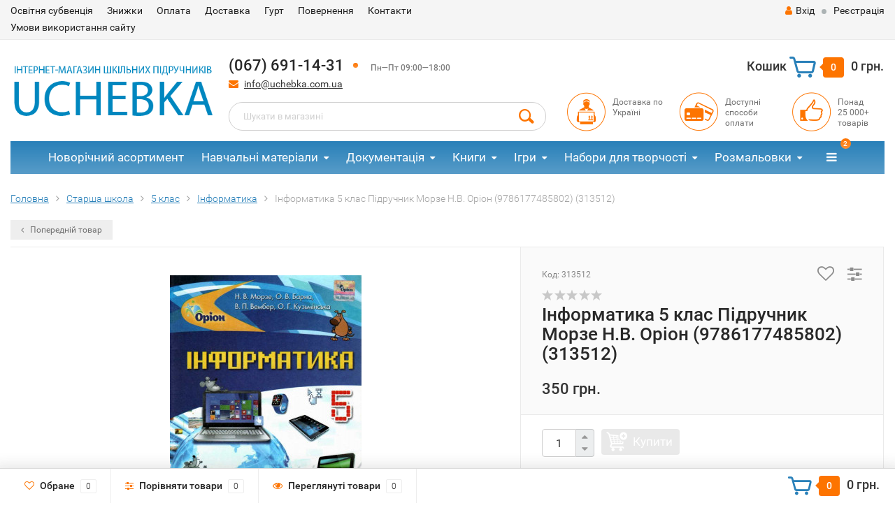

--- FILE ---
content_type: text/html; charset=utf-8
request_url: https://uchebka.com.ua/313512/
body_size: 14517
content:
<!DOCTYPE html><html lang="uk"><head><meta http-equiv="Content-Type" content="text/html; charset=utf-8"/><title>Інформатика 5 клас Підручник Морзе Н.В. Оріон (9786177485802) (313512) | Інтернет-магазин UCHEBKA.COM.UA</title><meta name="keywords" content="Інформатика 5 клас Підручник Морзе Н.В. Оріон (9786177485802) (313512), 313512, Інформатика" /><meta name="description" content="Інформатика 5 клас Підручник Морзе Н.В. Оріон (9786177485802) (313512) | Купити в інтернет-магазині UCHEBKA.COM.UA | Швидка доставка | Гарантія якості" /><meta name="viewport" content="width=1280" /><link rel="canonical" href="https://uchebka.com.ua/313512/"/><!-- Лаба Илья 28.06.2019 --><!-- Лаба Илья 28.06.2019 --><link rel="shortcut icon" href="/favicon.ico"/><!-- rss --><link rel="alternate" type="application/rss+xml" title="Uchebka.com.ua" href="https://uchebka.com.ua/blog/rss/">  <!-- Google Tag Manager -->
<script>(function(w,d,s,l,i){w[l]=w[l]||[];w[l].push({'gtm.start':
new Date().getTime(),event:'gtm.js'});var f=d.getElementsByTagName(s)[0],
j=d.createElement(s),dl=l!='dataLayer'?'&l='+l:'';j.async=true;j.src=
'https://www.googletagmanager.com/gtm.js?id='+i+dl;f.parentNode.insertBefore(j,f);
})(window,document,'script','dataLayer','GTM-N4F7X5T');</script>
<!-- End Google Tag Manager -->
<!-- Push уведомления -->
<script src="https://cdn.onesignal.com/sdks/OneSignalSDK.js" async></script>
<script>
  window.OneSignal = window.OneSignal || [];
  OneSignal.push(function() {
    OneSignal.init({
      appId: "0143a1e0-895b-4ee0-81bf-528de0a3a85b",
    });
  });
</script>
<!-- CSS style--><link rel="stylesheet" href="/wa-data/public/shop/themes/topshop/css/bootstrap.min.css?2.3.5"/><link rel="stylesheet" href="/wa-data/public/shop/themes/topshop/css/fonts/fonts.css?2.3.5"/><link rel="stylesheet" href="/wa-data/public/shop/themes/topshop/css/font-express/express.min.css?2.3.5"/><link rel="stylesheet" href="/wa-data/public/shop/themes/topshop/css/font-awesome/css/font-awesome.min.css?2.3.5"/><link rel="stylesheet" href="/wa-data/public/shop/themes/topshop/style-2.css?2.3.5"/><link rel="stylesheet" href="/wa-data/public/shop/themes/topshop/user.css?2.3.5"/><script src="/wa-data/public/shop/themes/topshop/js/jquery-1.11.1.min.js" ></script><script src="/wa-content/js/jquery/jquery-migrate-1.2.1.min.js"></script><script src="/wa-data/public/shop/themes/topshop/js/owl.carousel.min.js"></script><script src="/wa-data/public/shop/themes/topshop/js/jquery.scrollTo.js"></script><script src="/wa-content/js/jquery-ui/jquery.ui.core.min.js?v2.3.5"></script><script src="/wa-data/public/shop/themes/topshop/js/jquery.ui.widget.min.js?v2.3.5"></script><script src="/wa-data/public/shop/themes/topshop/js/jquery.ui.mouse.min.js?v2.3.5"></script><script src="/wa-content/js/jquery-ui/jquery.ui.slider.min.js?v2.3.5"></script><script src="/wa-data/public/shop/themes/topshop/js/jquery.cookie.js"></script><script src="/wa-data/public/shop/themes/topshop/js/lazy.load.js?v8.12.0.35"></script><script src="/wa-data/public/shop/themes/topshop/js/jquery.ui.touch-punch.min.js?v8.12.0.35"></script><script src="/wa-data/public/shop/themes/topshop/js/jquery.countdownTimer.min.js?v=2.3.5"></script><script src="/wa-data/public/shop/themes/topshop/shop.js"></script><!-- plugin hook: 'frontend_head' --><script type="application/ld+json">
{"@context":"http:\/\/schema.org","@type":"BreadcrumbList","itemListElement":[{"@type":"ListItem","position":1,"item":{"@id":"\/","name":"uchebka.com.ua"}},{"@type":"ListItem","position":2,"item":{"@id":"\/category\/starsha-shkola\/","name":"\u0421\u0442\u0430\u0440\u0448\u0430 \u0448\u043a\u043e\u043b\u0430"}},{"@type":"ListItem","position":3,"item":{"@id":"\/category\/starsha-shkola\/5-klas\/","name":"5 \u043a\u043b\u0430\u0441"}},{"@type":"ListItem","position":4,"item":{"@id":"\/category\/starsha-shkola\/5-klas\/informatyka\/","name":"\u0406\u043d\u0444\u043e\u0440\u043c\u0430\u0442\u0438\u043a\u0430"}},{"@type":"ListItem","position":5,"item":{"@id":"\/313512\/","name":"\u0406\u043d\u0444\u043e\u0440\u043c\u0430\u0442\u0438\u043a\u0430 5 \u043a\u043b\u0430\u0441 \u041f\u0456\u0434\u0440\u0443\u0447\u043d\u0438\u043a \u041c\u043e\u0440\u0437\u0435 \u041d.\u0412. \u041e\u0440\u0456\u043e\u043d (9786177485802) (313512)"}}]}
</script>

<script type="application/ld+json">
{"@context":"http:\/\/schema.org\/","@type":"Product","name":"\u0406\u043d\u0444\u043e\u0440\u043c\u0430\u0442\u0438\u043a\u0430 5 \u043a\u043b\u0430\u0441 \u041f\u0456\u0434\u0440\u0443\u0447\u043d\u0438\u043a \u041c\u043e\u0440\u0437\u0435 \u041d.\u0412. \u041e\u0440\u0456\u043e\u043d (9786177485802) (313512)","image":"https:\/\/uchebka.com.ua\/wa-data\/public\/shop\/products\/80\/36\/73680\/images\/55386\/55386.750x0.jpg","description":"\u041f\u0456\u0434\u0440\u0443\u0447\u043d\u0438\u043a \u0406\u043d\u0444\u043e\u0440\u043c\u0430\u0442\u0438\u043a\u0430 5 \u043a\u043b\u0430\u0441 \u041f\u0440\u043e\u0433\u0440\u0430\u043c\u0430 2018 \u0434\u043b\u044f \u0437\u0430\u0433\u0430\u043b\u044c\u043d\u043e\u043e\u0441\u0432\u0456\u0442\u043d\u0456\u0445 \u043d\u0430\u0432\u0447\u0430\u043b\u044c\u043d\u0438\u0445 \u0437\u0430\u043a\u043b\u0430\u0434\u0456\u0432. \u0421\u043a\u043b\u0430\u0434\u0430\u0454\u0442\u044c\u0441\u044f \u0437 \u043f\u2019\u044f\u0442\u0438 \u0440\u043e\u0437\u0434\u0456\u043b\u0456\u0432. \u041f\u0435\u0440\u0448\u0438\u0439 \u0440\u043e\u0437\u0434\u0456\u043b \u0434\u043e\u043f\u043e\u043c\u043e\u0436\u0435 \u0443\u0437\u0430\u0433\u0430\u043b\u044c\u043d\u0438\u0442\u0438 \u0432\u0438\u0432\u0447\u0435\u043d\u0435 \u0432 \u043c\u043e\u043b\u043e\u0434\u0448\u0438\u0445 \u043a\u043b\u0430\u0441\u0430\u0445 \u043f\u0440\u043e \u0441\u0432\u0456\u0442 \u0456\u043d\u0444\u043e\u0440\u043c\u0430\u0446\u0456\u0457, \u0434\u0456\u0437\u043d\u0430\u0442\u0438\u0441\u044f \u0431\u0456\u043b\u044c\u0448\u0435 \u043f\u0440\u043e \u0440\u0456\u0437\u043d\u0456 \u0435\u043b\u0435\u043a\u0442\u0440\u043e\u043d\u043d\u0456 \u043f\u0440\u0438\u0441\u0442\u0440\u043e\u0457, \u043a\u043e\u043c\u043f\u2019\u044e\u0442\u0435\u0440\u0438 \u0442\u0430 \u0457\u0445 \u0441\u043a\u043b\u0430\u0434\u043e\u0432\u0456, \u043e\u043f\u0430\u043d\u0443\u0432\u0430\u0442\u0438 \u043d\u0430\u0432\u0438\u0447\u043a\u0438 \u0440\u043e\u0431\u043e\u0442\u0438 \u0437 \u0444\u0430\u0439\u043b\u0430\u043c\u0438 \u0442\u0430 \u043f\u0430\u043f\u043a\u0430\u043c\u0438. \u0414\u0440\u0443\u0433\u0438\u0439 \u0440\u043e\u0437\u0434\u0456\u043b \u043f\u0440\u0438\u0441\u0432\u044f\u0447\u0435\u043d\u043e \u0446\u0438\u0444\u0440\u043e\u0432\u0438\u043c \u043c\u0435\u0440\u0435\u0436\u0435\u0432\u0438\u043c \u0442\u0435\u0445\u043d\u043e\u043b\u043e\u0433\u0456\u044f\u043c: \u0442\u0438 \u043d\u0430\u0432\u0447\u0438\u0448\u0441\u044f \u0432\u0438\u043a\u043e\u0440\u0438\u0441\u0442\u043e\u0432\u0443\u0432\u0430\u0442\u0438 \u043c\u0435\u0440\u0435\u0436\u0443 \u0406\u043d\u0442\u0435\u0440\u043d\u0435\u0442 \u0434\u043b\u044f \u043f\u043e\u0448\u0443\u043a\u0443 \u0439 \u0437\u0430\u0432\u0430\u043d\u0442\u0430\u0436\u0435\u043d\u043d\u044f \u0440\u0456\u0437\u043d\u0438\u0445 \u0434\u0430\u043d\u0438\u0445, \u0434\u043e\u0442\u0440\u0438\u043c\u0443\u0432\u0430\u0442\u0438\u0441\u044f \u043f\u0440\u0438 \u0446\u044c\u043e\u043c\u0443 \u043f\u0440\u0430\u0432\u0438\u043b \u0431\u0435\u0437\u043f\u0435\u043a\u0438. \u0422\u0440\u0435\u0442\u0456\u0439 \u0440\u043e\u0437\u0434\u0456\u043b \u0434\u043e\u043f\u043e\u043c\u043e\u0436\u0435 \u043d\u0430\u0432\u0447\u0438\u0442\u0438\u0441\u044f \u0441\u0442\u0432\u043e\u0440\u044e\u0432\u0430\u0442\u0438 \u0439 \u0437\u043c\u0456\u043d\u044e\u0432\u0430\u0442\u0438 \u0442\u0435\u043a\u0441\u0442\u0438\u0432 \u0441\u0435\u0440\u0435\u0434\u043e\u0432\u0438\u0449\u0456 \u0442\u0435\u043a\u0441\u0442\u043e\u0432\u043e\u0433\u043e \u043f\u0440\u043e\u0446\u0435\u0441\u043e\u0440\u0430, \u0434\u043e\u0434\u0430\u0432\u0430\u0442\u0438 \u0434\u043e \u043d\u0438\u0445 \u0440\u0456\u0437\u043d\u0456 \u043e\u0431\u2019\u0454\u043a\u0442\u0438, \u0443 \u0442\u043e\u043c\u0443 \u0447\u0438\u0441\u043b\u0456 \u0442\u0430\u0431\u043b\u0438\u0446\u0456 \u0442\u0430 \u043c\u0430\u043b\u044e\u043d\u043a\u0438, \u0430 \u0447\u0435\u0442\u0432\u0435\u0440\u0442\u0438\u0439 \u0441\u0442\u0432\u043e\u0440\u044e\u0432\u0430\u0442\u0438 \u0439 \u0432\u0438\u043a\u043e\u043d\u0443\u0432\u0430\u0442\u0438 \u0430\u043b\u0433\u043e\u0440\u0438\u0442\u043c\u0438 \u0432 \u043d\u0430\u0432\u0447\u0430\u043b\u044c\u043d\u043e\u043c\u0443 \u0441\u0435\u0440\u0435\u0434\u043e\u0432\u0438\u0449\u0456. \u041c\u0430\u0442\u0435\u0440\u0456\u0430\u043b \u043f\u2019\u044f\u0442\u043e\u0433\u043e \u0440\u043e\u0437\u0434\u0456\u043b\u0443 \u0434\u043e\u043f\u043e\u043c\u043e\u0436\u0435 \u0442\u043e\u0431\u0456 \u043e\u0431\u0440\u0430\u0442\u0438 \u043d\u0430\u0432\u0447\u0430\u043b\u044c\u043d\u0438\u0439 \u043f\u0440\u043e\u0435\u043a\u0442 \u0456 \u0440\u0435\u0430\u043b\u0456\u0437\u0443\u0432\u0430\u0442\u0438 \u0439\u043e\u0433\u043e\r\r\u0420\u0435\u043a\u043e\u043c\u0435\u043d\u0434\u043e\u0432\u0430\u043d\u043e \u041c\u0456\u043d\u0456\u0441\u0442\u0435\u0440\u0441\u0442\u0432\u043e\u043c \u043e\u0441\u0432\u0456\u0442\u0438 \u0456 \u043d\u0430\u0443\u043a\u0438 \u0423\u043a\u0440\u0430\u0457\u043d\u0438 (\u041d\u0430\u043a\u0430\u0437 \u041c\u0456\u043d\u0456\u0441\u0442\u0435\u0440\u0441\u0442\u0432\u0430 \u043e\u0441\u0432\u0456\u0442\u0438 \u0456 \u043d\u0430\u0443\u043a\u0438 \u0423\u043a\u0440\u0430\u0457\u043d\u0438 \u0432\u0456\u0434 11.10.2018 \u2116 1085)","sku":"313512","offers":{"@type":"AggregateOffer","lowPrice":"350","highPrice":"350","offerCount":"1","priceCurrency":"UAH","offers":[{"@type":"Offer","priceCurrency":"UAH","price":"350","name":"313512","availability":"http:\/\/schema.org\/OutOfStock"}]}}
</script>


<!--kmgtm plugin SETTINGS-->
<script src="/wa-apps/shop/plugins/kmgtm/js/kmgtm.min.js?v1.6.2.0" type="application/javascript" data-script-exception="1"></script>
<script data-script-exception="1">
(function(){
    Kmgtm.init({"settings":{"enable_for_domain":"1","onestep_checkout":"0","onestep_path":"","do_not_send_checkout_steps":"0","respect_previous_steps":"0","use_gtm":0,"gtm_id":"","gtm_manual":"0","add_datalayer":"1","datalayer_name":"dataLayer","gtm_ee":0,"gtm_type":"1","gtm_logged":"1","gtm_userid":"1","gtm_usergroup":"1","gtm_ecom_data":"1","ua_id":"","crossselling_count":12,"upselling_count":12,"refund_button_ids":"delete, refund","quicklook":"","productclick":"[data-kmgtm=\"product-click\"], #product-list .product-list li a, .related .product-list li a, .product-list li a","product":"[data-kmgtm=\"product\"], #product-list .product-list li, .related .product-list li, .product-list li","categoryname":"[data-kmgtm=\"category-name\"], .category-name","all_categories":"0","brand":"0","revenue":{"products":"1"},"affiliate":"","product_name_mask":"{{name}}","add_variant":"1","include_services":"0","yaid":"","mailid":"","tmr_list_id":"","fb_user_data":{"em":"0","fn":"0","ln":"0","ph":"0","ge":"0","db":"0"},"vk_price_id":"","ua_ee":0,"click_selector":"[data-kmgtm=\"product-click\"], #product-list .product-list li a, .related .product-list li a, .product-list li a","product_selector":"[data-kmgtm=\"product\"], #product-list .product-list li, .related .product-list li, .product-list li","category_selector":"[data-kmgtm=\"category-name\"], .category-name","quicklook_selector":0,"ua_additional_code":0,"ua_additional_code_before":0,"ua_remarketing":0,"default_ua_exist":false,"currency_code":"UAH"},"url":"\/kmgtm\/changepurchase","url_order":"\/kmgtm\/getpurchase","checkout_version":1,"url_checkout_step":"\/kmgtm\/checkoutstep"});
})();
</script>
<!--/kmgtm plugin SETTINGS-->

<!--kmgtm plugin DATALAYER-->
<script data-script-exception="1">
window.dataLayer = window.dataLayer || [];
Kmgtm.GTM.pushData({"kmgtm.currency":"UAH"});
Kmgtm.GTM.pushData({"page_category":"product"});
Kmgtm.GTM.pushData({"user_status":"not logged"});
Kmgtm.GTM.eventSend('kmgtm.DATALAYER');
</script>
<!--/kmgtm plugin DATALAYER-->

<!--kmgtm plugin ADWORDS-->
<script data-script-exception="1">
Kmgtm.GTM.pushData({"ecomm_pagetype":"product"});
Kmgtm.GTM.pushData({"ecomm_category":"Інформатика"});
Kmgtm.GTM.pushData({"ecomm_prodid": [73680]});
Kmgtm.GTM.pushData({"ecomm_totalvalue": 350});
Kmgtm.GTM.eventSend('kmgtm.ADWORDS');
</script>
<!--/kmgtm plugin ADWORDS-->

<!--kmgtm plugin FB-->
<script data-script-exception="1">
Kmgtm.GTM.eventSend('kmgtm.FB');
</script>
<!--/kmgtm plugin FB-->
<script>if (typeof shop_addgifts__frontend == 'undefined') {
            document.addEventListener('DOMContentLoaded', function () {
                shop_addgifts__frontend.base_url = '/';
            })
        } else {
            shop_addgifts__frontend.base_url = '/';
        } 
        </script><style>.container { max-width: 1280px; } body { background: #ffffff; } .thumbnail-catalog .image-block { height: 220px; line-height: 220px; } .thumbnail-catalog .image-block img { max-height: 200px; } .container-menu-h .menu-h { height:47px; } .container-menu-h .menu-h a { font-size:17px !important; }  .menu-h .tree a:after { font-size:13px;}.filter .filter-close, .mailer-subscribe button[type="submit"], .main-slider-product li .slider-text .button a, .xs-menu, .search-blog button, .header .phone span.dot, .menu-h .more a i .count, .category-badge, .hover-active .thumbnail-catalog .image-block .preview:hover, ul.compare-diff-all li.selected a, .badge.new, .checkout-block .btn-primary, .cart .checkout-block .btn-primary, .subcategory-images .image .category-badge, .dialog-window .close-block, .thumbnail-catalog .image-block .preview,.thumbnail-catalog .image-block .preview:hover, input[type="submit"], button, input[type="submit"]:hover, button:hover, .add2cart .btn-primary, .menu-h, .menu-h-tree, .btn, .btn:hover, .preview, .badge, .badge.discount { background-image: -moz-linear-gradient(top, rgba(255,255,255,0) 0%, rgba(255,255,255,0.22) 100%); background-image: -webkit-linear-gradient(top, rgba(255,255,255,0) 0%,rgba(255,255,255,0.22) 100%); background-image: linear-gradient(to bottom, rgba(255,255,255,0) 0%,rgba(255,255,255,0.22) 100%); filter: progid:DXImageTransform.Microsoft.gradient( startColorstr='#00ffffff', endColorstr='#38000000',GradientType=0 ); }</style><link href="/wa-data/public/shop/plugins/addgifts/css/all_0ba85c19fe2b6d04b3d75cdc6af15c4e.css" rel="stylesheet">
<script src="/wa-apps/shop/plugins/addgifts/js/frontend.min.js?v=2.5.1"></script>
<meta property="og:type" content="website" />
<meta property="og:title" content="Інформатика 5 клас Підручник Морзе Н.В. Оріон (9786177485802) (313512) | Інтернет-магазин UCHEBKA.COM.UA" />
<meta property="og:description" content="Інформатика 5 клас Підручник Морзе Н.В. Оріон (9786177485802) (313512) | Купити в інтернет-магазині UCHEBKA.COM.UA | Швидка доставка | Гарантія якості" />
<meta property="og:image" content="https://uchebka.com.ua/wa-data/public/shop/products/80/36/73680/images/55386/55386.750x0.jpg" />
<meta property="og:url" content="https://uchebka.com.ua/313512/" />
<meta property="product:price:amount" content="350" />
<meta property="product:price:currency" content="UAH" />
<!-- Google Tag Manager -->
<script>(function(w,d,s,l,i){w[l]=w[l]||[];w[l].push({'gtm.start':
new Date().getTime(),event:'gtm.js'});var f=d.getElementsByTagName(s)[0],
j=d.createElement(s),dl=l!='dataLayer'?'&l='+l:'';j.async=true;j.src=
'https://www.googletagmanager.com/gtm.js?id='+i+dl;f.parentNode.insertBefore(j,f);
})(window,document,'script','dataLayer','GTM-KF5FJP2');</script>
<!-- End Google Tag Manager -->
<!-- Ремаркетинг -->
<!-- Global site tag (gtag.js) - Google Ads: 737623764 -->
<!-- Google tag (gtag.js) -->
<script async src="https://www.googletagmanager.com/gtag/js?id=AW-737623764"></script>
<script>
  window.dataLayer = window.dataLayer || [];
  function gtag(){dataLayer.push(arguments);}
  gtag('js', new Date());

  gtag('config', 'AW-737623764');
</script>
<!-- Ремаркетинг --><script type="text/javascript">
  var _gaq = _gaq || [];
  _gaq.push(['_setAccount', 'UA-131294342-1']);
  _gaq.push(['_trackPageview']);
 
  (function() {
      var ga = document.createElement('script'); ga.type = 'text/javascript'; ga.async = true;
      ga.src = ('https:' == document.location.protocol ? 'https://ssl' : 'http://www') + '.google-analytics.com/ga.js';
      var s = document.getElementsByTagName('script')[0]; s.parentNode.insertBefore(ga, s);
  })();
</script></head><body><!-- Google Tag Manager (noscript) --><noscript><iframe src="https://www.googletagmanager.com/ns.html?id=GTM-N4F7X5T"height="0" width="0" style="display:none;visibility:hidden"></iframe></noscript><!-- End Google Tag Manager (noscript) --><!-- Google Tag Manager (noscript)<noscript><iframe src="https://www.googletagmanager.com/ns.html?id=GTM-KF5FJP2"height="0" width="0" style="display:none;visibility:hidden"></iframe></noscript>End Google Tag Manager (noscript) --><div class="top-line"><style>.topinfo{background-color: #cedbe2 !important;position: relative;}.topinfo__text{text-align: center;font-size: 14px;font-weight: 700;}.topinfo__content{padding: 5px;}.topinfo__close{position: absolute;display: block;top: 50%;transform: translateY(-50%);right: 15px;width: 15px;height: 15px;background: none;border: none;}.topinfo__close::before, .topinfo__close::after{content: "";position: absolute;top: 40%;left: 0;width: 100%;height: 2px;background-color: #fff;}.topinfo__close::before{transform: rotate(-45deg);}.topinfo__close::after{transform: rotate(45deg);}.visually-hidden{position: absolute;clip: rect(0 0 0 0);width: 1px;height: 1px;margin: -1px;}</style><!--<div class="topinfo">--><!--    <div class="container">--><!--        <div class="topinfo__content">--><!--            <div class="topinfo__text">Шановні клієнти! Замовлення прийняті 28.12.2024 після 15:00 - будуть відправлені вже 3.01.2025. Магазини в Києві працюють  31.12.2024 до 15:00. Кол-центр інтернет-магазину йде на вихідні з 31.12 по 2.01(включно). Вітаємо з прийдешніми святами!</div>--><!--            <div class="topinfo__close"></div>--><!--        </div>--><!--    </div>--><!--</div>--><div class="container"><div class="row"><div class="col-lg-7 col-md-6 col-sm-7 hidden-xs-down clone-top-menu"><ul class="menu-h-top"><li><a href="/osvtnya-subventsya/" title="Освітня субвенція" class="hidden">Освітня субвенція</a></li><li><a href="/znizhki/" title="Знижки" class="hidden">Знижки</a></li><li><a href="/oplata/" title="Оплата" class="hidden">Оплата</a></li><li><a href="/dostavka/" title="Доставка" class="hidden">Доставка</a></li><li><a href="/gurt/" title="Гурт" class="hidden">Гурт</a></li><li><a href="/povernennya/" title="Повернення​" class="hidden">Повернення​</a></li><li><a href="/kontakti/" title="Контакти" class="hidden">Контакти</a></li><li><a href="/umovy-vykorystannya-saytu/" title="Умови використання сайту" class="hidden">Умови використання сайту</a></li></ul></div><div class="col-lg-5  col-md-6 col-sm-5 col-xs-12 text-lg-right text-md-right text-xs-center"><ul class="menu-h-top auth"><li class="currency"><a href="#" onClick="return false;"></a><ul></ul></li><li class="account"><a href="/login/"><i class="fa fa-user"></i>Вхід</a></li><li><span></span></li><li><a href="/signup/">Реєстрація</a></li></ul></div></div></div></div><div class="container"><div class="header"><div class="row to-table"><div class="col-lg-3 col-md-3 text-sm-center text-lg-left text-lg-center text-xs-center to-cell"><div class="logo-fix"><a href="/"><img src="/wa-data/public/shop/themes/topshop/img/logo.png?v1549961161" alt="Uchebka.com.ua"></a></div></div><div class="col-lg-9 col-md-9 to-cell"><div class="row"><div class="col-lg-7 col-md-7"><div class="phone text-lg-left text-md-left text-xs-center">(067) 691-14-31<span class="dot"></span> <i>Пн—Пт 09:00—18:00</i></div><div class="phone-under-link  text-sm-center text-md-left text-lg-left hidden-xs-down"><span class="nobr"><i class="fa fa-envelope"></i> <a href="mailto:info@uchebka.com.ua">info@uchebka.com.ua</a></span></div></div><div class="col-lg-5 col-md-5 text-lg-right text-md-right text-sm-center text-xs-center"><div class="cart-block hidden-xs-down"><a href="/cart/"><span class="hidden-lg-down">Кошик</span>  <span class="icon-red_icon_cart"></span> <span class="cart-box cart-count">0</span> <span class="cart-total">0 грн.</span></a><div class="popup"><div class="loading-cart"></div></div><script>$(function(){$(".cart-block").hover(function () {$('.popup .loading-cart').html("");$('.popup .loading-cart').load('/cart/?'+ Math.random() + ' .cart-popup', function(){$(".loading").remove();$('.cart-product-one .delete').on('click', function () {var tr = $(this).closest('div.cart-product-one');$.post('/cart/delete/', {id : tr.data('id')}, function (response) {tr.slideUp();$(".cart-count").html(response.data.count);$(".cart-total").html(response.data.total);if (response.data.count == 0) {$(".popup-total").remove();$(".empty").show();}}, "json");return false;});});});});</script></div></div></div><div class="row"><div class="col-lg-6 col-md-4"><div class="search search-show hidden-xs-down"><form method="get" action="/search/" data-search="/search/"><input class="livesearch" id="search" name="query" autocomplete="off" type="text" placeholder="Шукати в магазині" ><button type="submit" class="search_button"><i class="icon-icon_search"></i></button><div class="search-popup"></div></form></div></div><div class="col-lg-6 col-md-8 hidden-sm-down"><div class="promo"><div class="row"><div class="col-lg-4 col-md-4"><i class="icon-promo icon-red_promo_1"></i><p>Доставка по<br>Україні</p></div><div class="col-lg-4  col-md-4"><i class="icon-promo icon-red_promo_19"></i><p>Доступні<br>способи<br>оплати</p></div><div class="col-lg-4  col-md-4"><i class="icon-promo icon-red_promo_2"></i><p>Понад<br>25 000+<br>товарів</p></div></div></div></div></div></div></div></div></div><div class="container  hidden-md-down"><!-- shop categories --><div class="container-menu-h"><ul class="menu-h"><li><a href="/category/novorichnyy-asortyment/">Новорічний асортимент</a></li><li class="tree"><a href="/category/navchalni-materialy/">Навчальні матеріали</a><ul><li><a href="/category/navchalni-materialy/doshkilna-osvita/">Дошкільна освіта </a></li><li><a href="/category/navchalni-materialy/pochatkova-shkola/">Початкова школа </a></li><li><a href="/category/navchalni-materialy/serednia-shkola/">Середня школа </a></li><li><a href="/category/navchalni-materialy/starsha-shkola/">Старша школа </a></li><li><a href="/category/navchalni-materialy/zno-nmt/">ЗНО та НМТ </a></li><li><a href="/category/navchalni-materialy/atlasy-konturni-karty/">Атласи та контурні карти </a></li><li><a href="/category/navchalni-materialy/pravila-dorozhnoho-rukhu/">Правила дорожнього руху (ПДР) </a></li></ul></li><li class="tree"><a href="/category/dokumentatsiya/">Документація</a><ul><li><a href="/category/dokumentatsiya/dnz/">Для ДНЗ </a></li><li><a href="/category/dokumentatsiya/shkilna/">Для школи </a></li><li><a href="/category/dokumentatsiya/viyskova/">Для військових </a></li></ul></li><li class="tree"><a href="/category/knygy/">Книги</a><ul><li><a href="/category/knygy/dytiachi-knyhy/">Дитячі книги </a></li><li><a href="/category/knygy/young-adult/">Книги для молоді </a></li><li class="tree"><a href="/category/knygy/dorosla-literatura/">Доросла література </a><ul><li><a href="/category/knygy/dorosla-literatura/biznes-knyhy/">Книги для бізнесу </a></li><li><a href="/category/knygy/dorosla-literatura/pravo-i-pravyla/">Право і правила </a></li><li><a href="/category/knygy/dorosla-literatura/prohramuvannia/">Книги з програмування </a></li></ul></li><li><a href="/category/knygy/knyhy-dlia-batkiv/">Книги для батьків </a></li><li><a href="/category/knygy/komiksy/">Комікси </a></li></ul></li><li class="tree"><a href="/category/igry/">Ігри</a><ul><li><a href="/category/igry/aktyvni-igry/">Активні ігри </a></li><li><a href="/category/igry/nastilni-igry/">Настільні ігри </a></li><li><a href="/category/igry/naukovi-igry/">Наукові ігри </a></li><li><a href="/category/igry/pazly-i-karty/">Пазли і Карти </a></li><li><a href="/category/igry/rozvyvayuchi-igry/">Розвиваючі ігри </a></li></ul></li><li class="tree"><a href="/category/nabory-dlya-tvorchosti/">Набори для творчості</a><ul><li><a href="/category/nabory-dlya-tvorchosti/gravyury/">Гравюри </a></li><li><a href="/category/nabory-dlya-tvorchosti/dekupazh-ta-rozpys/">Декупаж та розпис </a></li><li><a href="/category/nabory-dlya-tvorchosti/derevyani-rozmalovky/">Дерев'яні розмальовки </a></li><li><a href="/category/nabory-dlya-tvorchosti/kartynky-z-payetok/">Картинки з паєток </a></li><li><a href="/category/nabory-dlya-tvorchosti/konstruktory/">Конструктори </a></li><li><a href="/category/nabory-dlya-tvorchosti/mozayika/">Мозаїка </a></li><li><a href="/category/nabory-dlya-tvorchosti/molberty/">Мольберти </a></li><li><a href="/category/nabory-dlya-tvorchosti/mylo-i-bombochky/">Мило і бомбочки </a></li><li><a href="/category/nabory-dlya-tvorchosti/nabory-dlya-eksperymentiv/">Набори для експериментів </a></li><li><a href="/category/nabory-dlya-tvorchosti/nabory-z-gipsu/">Набори з гіпсу </a></li><li><a href="/category/nabory-dlya-tvorchosti/nabory-z-pisku/">Набори з піску </a></li><li><a href="/category/nabory-dlya-tvorchosti/podarunkovi-nabory/">Подарункові набори </a></li><li><a href="/category/nabory-dlya-tvorchosti/roslyny/">Рослини </a></li><li><a href="/category/nabory-dlya-tvorchosti/rukodillya/">Рукоділля </a></li><li><a href="/category/nabory-dlya-tvorchosti/zroby-sam/">Зроби сам </a></li><li><a href="/category/nabory-dlya-tvorchosti/eksperymenty-z-krystalamy/">Експерименти з кристалами </a></li><li><a href="/category/nabory-dlya-tvorchosti/origam/">Оригамі </a></li></ul></li><li class="tree"><a href="/category/rozmalovky/">Розмальовки</a><ul><li><a href="/category/rozmalovky/dytyachi-rozmalovky/">Дитячі розмальовки </a></li><li><a href="/category/rozmalovky/vodni-rozmalovky/">Водні розмальовки </a></li><li><a href="/category/rozmalovky/rozmalovky-antystres/">Розмальовки антистрес </a></li><li><a href="/category/rozmalovky/derevyani-rozmalovky/">Дерев'яні розмальовки </a></li><li><a href="/category/rozmalovky/rozmalovky-na-odyazi/">Розмальовки на одязі </a></li></ul></li><li class="tree"><a href="/category/kancztovary/">Канцтовари</a><ul><li><a href="/category/kancztovary/albomy-ankety-nalipky/">Альбоми, анкети, наліпки </a></li><li><a href="/category/kancztovary/dyplomy-gramoty-podyaky/">Дипломи, Грамоти, Подяки </a></li><li><a href="/category/kancztovary/dlya-malyuvannya/">Для малювання </a></li><li><a href="/category/kancztovary/plastylin/">Пластилін </a></li><li><a href="/category/kancztovary/zoshyty-bloknoty-kalendari/">Зошити, Блокноти, Календарі </a></li></ul></li><li><a href="/category/usi-tovary/">Усі товари</a></li><!-- plugin hook: 'frontend_nav' --></ul></div></div><div class="menu-overlay"></div><div class="container hidden-lg-up"><div class="container-menu-h"><div class="xs-menu"><ul><li><a href="#" class="show-xs-menu"><i class="fa fa-bars"></i> Список продуктів</a></li><li class="search hidden-sm-up"><a href="#"><i class="fa fa-search"></i></a></li></ul></div></div><div class="xs-menu-overlay"><ul class="clone-xs-menu"><li><div class="title">Категорії</div><div class="close-block"><a href="#" class="dialog-close">&times;</a></div></li></ul></div></div><div class="container container-background"><!-- plugin hook: 'frontend_header' -->



<script src="/wa-data/public/shop/themes/topshop/js/jquery.ez-plus.js"></script>
<script src="/wa-data/public/shop/themes/topshop/js/jquery.fancybox.pack.js"></script>
<script src="/wa-data/public/shop/themes/topshop/js/jquery.fancybox-thumbs.js"></script>
<link rel="stylesheet" href="/wa-data/public/shop/themes/topshop/css/jquery.fancybox.css?2.3.5"/>

		
		<div class="product" itemscope itemtype="http://schema.org/Product"
			data-id="73680"
			data-item_name="Інформатика 5 клас Підручник Морзе Н.В. Оріон (9786177485802) (313512)"
			data-index="1"
			data-item_variant="313512"
			data-price="350"
			data-currency="UAH"
						data-item_brand="Оріон"
																																														data-item_category="Старша школа"
																																data-item_category2="5 клас"
																																data-item_category3="Інформатика"
														>
		
							<div class="breadcrumbs"><ul itemscope itemtype="http://schema.org/BreadcrumbList"><li itemscope itemtype="http://schema.org/ListItem"><a href="/" itemprop="item"><span itemprop="name">Головна</span></a><meta itemprop="position" content="1"></li><li itemscope itemtype="http://schema.org/ListItem"><a href="/category/starsha-shkola/" itemprop="item"><span itemprop="name">Старша школа</span><meta itemprop="position" content="2"></a></li><li itemscope itemtype="http://schema.org/ListItem"><a href="/category/starsha-shkola/5-klas/" itemprop="item"><span itemprop="name">5 клас</span><meta itemprop="position" content="3"></a></li><li itemscope itemtype="http://schema.org/ListItem"><a href="/category/starsha-shkola/5-klas/informatyka/" itemprop="item"><span itemprop="name">Інформатика</span><meta itemprop="position" content="4"></a></li><li>Інформатика 5 клас Підручник Морзе Н.В. Оріон (9786177485802) (313512)</li></ul></div>
			
																																																																																																																																																																					
						<div class="row prev-next hidden-sm-down">
								<div class="col-lg-6">
					<div class="prev-product"><a href="/221019/" data-image-name="Електронний конструктор уроку Інформатика 5 клас ВЕРСИЯ 3.00. ЕКУ232/ЕКУ059 Основа (2712710000697) (221019)" data-price="30 грн." data-image-url="/wa-data/public/shop/products/73/79/57973/images/26610/26610.100.jpg"><i class="fa fa-angle-left" aria-hidden="true"></i> Попередній товар</a></div>
				</div>
							</div>
						
			<div class="row product-margin product-visible" style="table-layout: fixed;">
				<div class="col-lg-7 col-md-7 col-sm-7 col-xs-12">
					
					
						
																								
												<div class="product-gallery text-center">
							<!-- Big foto -->

							<div class="image" data-number="1" id="product-core-image">
								

																<a href="/wa-data/public/shop/products/80/36/73680/images/55386/55386.970.jpg" title="Інформатика 5 клас Підручник Морзе Н.В. Оріон (9786177485802) (313512)Інформатика 5 клас Підручник Морзе Н.В. Оріон (9786177485802) (313512)Інформатика 5 клас Підручник Морзе Н.В. Оріон (9786177485802) (313512)Інформатика 5 клас Підручник Морзе Н.В. Оріон (9786177485802) (313512)Інформатика 5 клас Підручник Морзе Н.В. Оріон (9786177485802) (313512)Інформатика 5 клас Підручник Морзе Н.В. Оріон (9786177485802) (313512)Інформатика 5 клас Підручник Морзе Н.В. Оріон (9786177485802) (313512)Інформатика 5 клас Підручник Морзе Н.В. Оріон (9786177485802) (313512)Інформатика 5 клас Підручник Морзе Н.В. Оріон (9786177485802) (313512)Інформатика 5 клас Підручник Морзе Н.В. Оріон (9786177485802) (313512)Інформатика 5 клас Підручник Морзе Н.В. Оріон (9786177485802) (313512)"><img class="zoom-image-elevate" data-zoom-image="/wa-data/public/shop/products/80/36/73680/images/55386/55386.970.jpg" itemprop="image" id="product-image" alt="Інформатика 5 клас Підручник Морзе Н.В. Оріон (9786177485802) (313512)" title="Інформатика 5 клас Підручник Морзе Н.В. Оріон (9786177485802) (313512)" src="/wa-data/public/shop/products/80/36/73680/images/55386/55386.400.jpg"></a>
																<div id="switching-image" style="display: none;"></div>
								<div class="image-hint"><i class="fa fa-search"></i> Натисніть на зображення для збільшення</div>
							</div>


							
							<!-- Preview slider -->
															<div class="more-images more-images-slider" id="product-gallery" style="visibility: hidden ;">
																		<div class="push-to-fancybox image selected">
										<a data-fancybox-group="thumb" data-number="1" id="product-image-55386" href="/wa-data/public/shop/products/80/36/73680/images/55386/55386.970.jpg" class="fancybox-open" title="Інформатика 5 клас Підручник Морзе Н.В. Оріон (9786177485802) (313512)">
										<img alt="Інформатика 5 клас Підручник Морзе Н.В. Оріон (9786177485802) (313512)" title="Інформатика 5 клас Підручник Морзе Н.В. Оріон (9786177485802) (313512)" src="/wa-data/public/shop/products/80/36/73680/images/55386/55386.75x75.jpg">
										</a>
									</div>
																		<div class="push-to-fancybox image">
										<a data-fancybox-group="thumb" data-number="2" id="product-image-55387" href="/wa-data/public/shop/products/80/36/73680/images/55387/55387.970.jpg" class="fancybox-open" title="Інформатика 5 клас Підручник Морзе Н.В. Оріон (9786177485802) (313512)">
										<img alt="Інформатика 5 клас Підручник Морзе Н.В. Оріон (9786177485802) (313512)" title="Інформатика 5 клас Підручник Морзе Н.В. Оріон (9786177485802) (313512)" src="/wa-data/public/shop/products/80/36/73680/images/55387/55387.75x75.jpg">
										</a>
									</div>
																		<div class="push-to-fancybox image">
										<a data-fancybox-group="thumb" data-number="3" id="product-image-55388" href="/wa-data/public/shop/products/80/36/73680/images/55388/55388.970.jpg" class="fancybox-open" title="Інформатика 5 клас Підручник Морзе Н.В. Оріон (9786177485802) (313512)">
										<img alt="Інформатика 5 клас Підручник Морзе Н.В. Оріон (9786177485802) (313512)" title="Інформатика 5 клас Підручник Морзе Н.В. Оріон (9786177485802) (313512)" src="/wa-data/public/shop/products/80/36/73680/images/55388/55388.75x75.jpg">
										</a>
									</div>
																		<div class="push-to-fancybox image">
										<a data-fancybox-group="thumb" data-number="4" id="product-image-55389" href="/wa-data/public/shop/products/80/36/73680/images/55389/55389.970.jpg" class="fancybox-open" title="Інформатика 5 клас Підручник Морзе Н.В. Оріон (9786177485802) (313512)">
										<img alt="Інформатика 5 клас Підручник Морзе Н.В. Оріон (9786177485802) (313512)" title="Інформатика 5 клас Підручник Морзе Н.В. Оріон (9786177485802) (313512)" src="/wa-data/public/shop/products/80/36/73680/images/55389/55389.75x75.jpg">
										</a>
									</div>
																		<div class="push-to-fancybox image">
										<a data-fancybox-group="thumb" data-number="5" id="product-image-55390" href="/wa-data/public/shop/products/80/36/73680/images/55390/55390.970.jpg" class="fancybox-open" title="Інформатика 5 клас Підручник Морзе Н.В. Оріон (9786177485802) (313512)">
										<img alt="Інформатика 5 клас Підручник Морзе Н.В. Оріон (9786177485802) (313512)" title="Інформатика 5 клас Підручник Морзе Н.В. Оріон (9786177485802) (313512)" src="/wa-data/public/shop/products/80/36/73680/images/55390/55390.75x75.jpg">
										</a>
									</div>
																		<div class="push-to-fancybox image">
										<a data-fancybox-group="thumb" data-number="6" id="product-image-55391" href="/wa-data/public/shop/products/80/36/73680/images/55391/55391.970.jpg" class="fancybox-open" title="Інформатика 5 клас Підручник Морзе Н.В. Оріон (9786177485802) (313512)">
										<img alt="Інформатика 5 клас Підручник Морзе Н.В. Оріон (9786177485802) (313512)" title="Інформатика 5 клас Підручник Морзе Н.В. Оріон (9786177485802) (313512)" src="/wa-data/public/shop/products/80/36/73680/images/55391/55391.75x75.jpg">
										</a>
									</div>
																		<div class="push-to-fancybox image">
										<a data-fancybox-group="thumb" data-number="7" id="product-image-55392" href="/wa-data/public/shop/products/80/36/73680/images/55392/55392.970.jpg" class="fancybox-open" title="Інформатика 5 клас Підручник Морзе Н.В. Оріон (9786177485802) (313512)">
										<img alt="Інформатика 5 клас Підручник Морзе Н.В. Оріон (9786177485802) (313512)" title="Інформатика 5 клас Підручник Морзе Н.В. Оріон (9786177485802) (313512)" src="/wa-data/public/shop/products/80/36/73680/images/55392/55392.75x75.jpg">
										</a>
									</div>
																		<div class="push-to-fancybox image">
										<a data-fancybox-group="thumb" data-number="8" id="product-image-55393" href="/wa-data/public/shop/products/80/36/73680/images/55393/55393.970.jpg" class="fancybox-open" title="Інформатика 5 клас Підручник Морзе Н.В. Оріон (9786177485802) (313512)">
										<img alt="Інформатика 5 клас Підручник Морзе Н.В. Оріон (9786177485802) (313512)" title="Інформатика 5 клас Підручник Морзе Н.В. Оріон (9786177485802) (313512)" src="/wa-data/public/shop/products/80/36/73680/images/55393/55393.75x75.jpg">
										</a>
									</div>
																		<div class="push-to-fancybox image">
										<a data-fancybox-group="thumb" data-number="9" id="product-image-55394" href="/wa-data/public/shop/products/80/36/73680/images/55394/55394.970.jpg" class="fancybox-open" title="Інформатика 5 клас Підручник Морзе Н.В. Оріон (9786177485802) (313512)">
										<img alt="Інформатика 5 клас Підручник Морзе Н.В. Оріон (9786177485802) (313512)" title="Інформатика 5 клас Підручник Морзе Н.В. Оріон (9786177485802) (313512)" src="/wa-data/public/shop/products/80/36/73680/images/55394/55394.75x75.jpg">
										</a>
									</div>
																		<div class="push-to-fancybox image">
										<a data-fancybox-group="thumb" data-number="10" id="product-image-55395" href="/wa-data/public/shop/products/80/36/73680/images/55395/55395.970.jpg" class="fancybox-open" title="Інформатика 5 клас Підручник Морзе Н.В. Оріон (9786177485802) (313512)">
										<img alt="Інформатика 5 клас Підручник Морзе Н.В. Оріон (9786177485802) (313512)" title="Інформатика 5 клас Підручник Морзе Н.В. Оріон (9786177485802) (313512)" src="/wa-data/public/shop/products/80/36/73680/images/55395/55395.75x75.jpg">
										</a>
									</div>
																		<div class="push-to-fancybox image">
										<a data-fancybox-group="thumb" data-number="11" id="product-image-152078" href="/wa-data/public/shop/products/80/36/73680/images/152078/152078.970.jpg" class="fancybox-open" title="Інформатика 5 клас Підручник Морзе Н.В. Оріон (9786177485802) (313512)">
										<img alt="Інформатика 5 клас Підручник Морзе Н.В. Оріон (9786177485802) (313512)" title="Інформатика 5 клас Підручник Морзе Н.В. Оріон (9786177485802) (313512)" src="/wa-data/public/shop/products/80/36/73680/images/152078/152078.75x75.jpg">
										</a>
									</div>
									
																	</div>
							
							
						</div>
						
					
				</div>
				<div class="col-lg-5 col-md-5 col-sm-5 col-xs-12">
										
					<div class="icons-compare-favorite">
						<span class="compare-favorite-icon"><a href="#" data-product="73680" class="favorite-link"><i class="fa fa-heart-o"></i></a></span>
						<span class="compare-compare-icon"><a href="#" data-product="73680" class="compare-link"><i class="fa fa-sliders"></i></a></span>
					</div>
															<!-- Product ID -->
						<div class="articul">Код: <span>313512</span></div>
										<div class="rating-block">
												<i class="icon16 star-empty"></i><i class="icon16 star-empty"></i><i class="icon16 star-empty"></i><i class="icon16 star-empty"></i><i class="icon16 star-empty"></i>
											</div>

					<h1 class="name "><span itemprop="name">Інформатика 5 клас Підручник Морзе Н.В. Оріон (9786177485802) (313512)</span></h1>

					<form id="cart-form" method="post" action="/cart/add/" class="flexdiscount-product-form">
						<!-- stock info -->
												
						<div class="add2cart">
							<span data-price="350" class="price nowrap">350 грн.</span> <s class="compare-at-price nowrap" style="display:none;"> 0 грн. </s>
							<div class="saving" style="display:none;">Знижка: <span class="pricenum"></span> (<span class="pricepercent"></span>)</div>
						</div>
						<!-- product summary -->
						
												<!-- FLAT SKU LIST selling mode -->
																		
						<div itemprop="offers" itemscope itemtype="http://schema.org/Offer">
														<meta itemprop="name" content="313512">							<meta itemprop="price" content="350">
							<meta itemprop="priceCurrency" content="UAH">
														<link itemprop="availability" href="http://schema.org/Discontinued" />
														<input name="sku_id" type="hidden" value="73997">
													</div>
												
						
						<div class="purchase">
							<div class="cart priceblock" id="cart-flyer">
								<!-- price -->
								<div class="add2cart cart-group">
									<div class="select_quantity">
										<div class="input-group spinner">
											<input type="text" class="form-control text-center select_input_cart" name="quantity" value="1" autocomplete="off">
											<div class="input-group-addon">
												<a href="#" class="spin-up inc_cart"><i class="fa fa-caret-up"></i></a>
												<a href="#" class="spin-down dec_cart"><i class="fa fa-caret-down"></i></a>
											</div>
										</div>
									</div>
									<div class="add2cart-button">
										<input type="hidden" name="product_id" value="73680">
										<button type="submit" class="btn btn-primary gray disabled" disabled="disabled">Купити</button>

																			</div>
								</div>

							</div>
							<!-- plugin hook: 'frontend_product.cart' -->
							
													</div>
					</form>

					<!-- plugin hook: 'frontend_product.block_aux' -->
					
										<div class="aux">
											</div>
					
					
					<!-- categories -->
										<div class="sub">
												Категорії: <a href="/category/starsha-shkola/5-klas/informatyka/">Інформатика</a> 											</div>
					
					<!-- tags -->
					
				</div>
			</div>

			<!-- fix product -->
						<div class="fix-product hidden-md-down" style="display: none;">
				<div class="container">
					<div class="row to-table">
						<div class="col-lg-2 col-md-3 col-sm-6 col-xs-12 text-center to-cell">
														<img alt="Інформатика 5 клас Підручник Морзе Н.В. Оріон (9786177485802) (313512)" title="Інформатика 5 клас Підручник Морзе Н.В. Оріон (9786177485802) (313512)" src="/wa-data/public/shop/products/80/36/73680/images/55386/55386.400.jpg">
													</div>
						<div class="col-lg-7 col-md-9 col-sm-6 col-xs-12 to-cell">
							<div class="name">Інформатика 5 клас Підручник Морзе Н.В. Оріон (9786177485802) (313512)</div>
													</div>
						<div class="col-lg-3 col-md-9 col-sm-6 col-xs-12 to-cell text-center">
							<span  class="btn btn-primary gray disabled">Купити</span>
						</div>
					</div>
				</div>
			</div>
						<!-- product internal nav -->
							<ul class="product-nav hidden-xs-down">
					<li class="selected" data-link="description"><a href="/313512/">Опис</a></li>
										<li data-link="reviews" class="review-scroll"><a href="/313512/reviews/">Відгуки <span class="reviews-count">0</span> </a></li>
																				<!-- plugin hook: 'frontend_product.menu' -->
					
									</ul>

				<!-- product internal nav -->
				<div class="panel-group" id="accordion">
					<div class="panel panel-default">
						<div class="panel-heading selected hidden-sm-up">
							<div class="panel-title">
								<a class="collapsed" data-link="description" href="#description">
									Опис
								</a>
							</div>
						</div>
						<div id="description" class="panel-collapse collapse in product-tabs">
							<div class="panel-body">
								
									<div class="row">
										<div class="col-lg-6 col-md-6 col-sm-6 col-xs-12">																						<p>Підручник Інформатика 5 клас Програма 2018 для загальноосвітніх навчальних закладів. Складається з п’яти розділів. Перший розділ допоможе узагальнити вивчене в молодших класах про світ інформації, дізнатися більше про різні електронні пристрої, комп’ютери та їх складові, опанувати навички роботи з файлами та папками. Другий розділ присвячено цифровим мережевим технологіям: ти навчишся використовувати мережу Інтернет для пошуку й завантаження різних даних, дотримуватися при цьому правил безпеки. Третій розділ допоможе навчитися створювати й змінювати текстив середовищі текстового процесора, додавати до них різні об’єкти, у тому числі таблиці та малюнки, а четвертий створювати й виконувати алгоритми в навчальному середовищі. Матеріал п’ятого розділу допоможе тобі обрати навчальний проект і реалізувати його</p><p>Рекомендовано Міністерством освіти і науки України (Наказ Міністерства освіти і науки України від 11.10.2018 № 1085)</p>
																					</div>
																				<div class="col-lg-5 col-md-5 col-sm-5 col-xs-12 offset-lg-1 offset-md-1 offset-sm-1">
											<dl class="expand-content">
																								<dt>Видавництво</dt>

																																																				
												<dd  itemprop="">
																								Оріон
																								</dd>
																								<dt>Тип товару</dt>

																																																				
												<dd  itemprop="">
																								Підручник
																								</dd>
																								<dt>Мова</dt>

																																																				
												<dd  itemprop="">
																								Українська
																								</dd>
																								<dt>ISBN</dt>

																																																				
												<dd  itemprop="">
																								9786177485802
																								</dd>
																								<dt>Стать дитини</dt>

																																																				
												<dd  itemprop="">
																																				Унісекс, Дівчинка, Хлопчик
																																				</dd>
																								<dt>Клас</dt>

																																																				
												<dd  itemprop="">
																																				5 клас
																																				</dd>
																								<dt>Предмет</dt>

																																																				
												<dd  itemprop="">
																																				Інформатика
																																				</dd>
																								<dt>Рік видання</dt>

																																																				
												<dd  itemprop="">
																								2019
																								</dd>
																								<dt>Країна виробник</dt>

																																																				
												<dd  itemprop="">
																								Україна
																								</dd>
																								<dt>Матеріал</dt>

																																																				
												<dd  itemprop="">
																								Папір
																								</dd>
																							</dl>
										</div>
																			</div>
															</div>
						</div>
					</div>

					
					<div class="panel panel-default">
						<div class="panel-heading  hidden-sm-up">
							<div class="panel-title">
								<a class="collapsed" data-link="reviews" href="#reviews">
									Відгуки (<span class="reviews-count">0</span>)
								</a>
							</div>
						</div>
						<div id="reviews" class="panel-collapse collapse  product-tabs">
							<div class="panel-body">
								<!-- Review -->

								

								<div class="loading"><img src="/wa-data/public/shop/themes/topshop/img/loading.gif" alt="Loading..."></div>
								<div class="review-block"></div>
								<script>
									$.ajax({
										url: "/313512/reviews/",
										success: function(data) {
											$(".loading").remove();
											$('.review-block').append($(data).find('.ajax-load-review').html());
										}});
								</script>
							</div>
						</div>
					</div>

					
					
										
				<!-- plugin hook: 'frontend_product.menu' -->
				
							</div>

						<div class="product-nav-block">
				<!-- plugin hook: 'frontend_product.block' -->
				
							</div>
			
			<!-- RELATED PRODUCTS -->
													</div>

						<script>
            ( function($) {
				zoomtype = true;
                $.getScript("/wa-data/public/shop/themes/topshop/product.js?v3.1.100", function() {
                    $(".stocks").show();
                    if (typeof Product === "function") {
                        new Product('#cart-form', { currency: {"code":"UAH","sign":"\u0433\u0440\u043d.","sign_html":"\u0433\u0440\u043d.","sign_position":1,"sign_delim":" ","decimal_point":",","frac_digits":"2","thousands_sep":" "}
                        	                        	, skus: {"73997":{"id":"73997","product_id":"73680","sku":"313512","sort":"1","name":"313512","image_id":"0","price":"350","primary_price":350,"purchase_price":0,"compare_price":0,"count":0,"available":"0","dimension_id":null,"file_name":"","file_size":"0","file_description":"","virtual":"0","yml_up":"0","fl_min_dp":"0.0000","fl_min_dc":null,"stock":{"2":0,"5":0,"6":0,"8":0,"v1":0},"unconverted_currency":"UAH","currency":"UAH","frontend_price":"350","unconverted_price":350,"frontend_compare_price":"350","unconverted_compare_price":350,"original_price":"350","original_compare_price":0,"features":{"izdatelstvo":"\u041e\u0440\u0456\u043e\u043d","tip_tovara":"\u041f\u0456\u0434\u0440\u0443\u0447\u043d\u0438\u043a","yazyk":"\u0423\u043a\u0440\u0430\u0457\u043d\u0441\u044c\u043a\u0430","isbn_shk":"9786177485802","pol":{"31447":"\u0423\u043d\u0456\u0441\u0435\u043a\u0441","31418":"\u0414\u0456\u0432\u0447\u0438\u043d\u043a\u0430","31446":"\u0425\u043b\u043e\u043f\u0447\u0438\u043a"},"klass":{"33619":"5 \u043a\u043b\u0430\u0441"},"predmet":{"33601":"\u0406\u043d\u0444\u043e\u0440\u043c\u0430\u0442\u0438\u043a\u0430"},"god_izdaniya":"2019","strana_proizvoditel_tovara":"\u0423\u043a\u0440\u0430\u0457\u043d\u0430","mater_al":"\u041f\u0430\u043f\u0456\u0440"}}}
                    	})
                    }
                });
            })(jQuery);
		</script>
		<script>
			gtag('event', 'page_view', {
				'send_to': 'AW-737623764',
				'value': 'replace with value',
				'items': [{
					'id': '73680',
					'google_business_vertical': 'retail'
				}]
			});
		</script>
		
				<script>
			if (typeof gtag === 'function') {
				gtag('event', 'view_item', {
					'send_to': 'AW-737623764',
					"currency": "UAH",
					"value": 350,
					"items": [
													{
								'item_id': "73680",
								'item_name': "Інформатика 5 клас Підручник Морзе Н.В. Оріон (9786177485802) (313512)",
																	'item_brand': "Оріон",
																'item_variant': "313512",
																	'item_category': "Старша школа",
																									'item_category2': "5 клас",
																									'item_category3': "Інформатика",
																																'price': 350,
								'quantity': 1
							}
																		]
				});
			}
		</script>
		


<script>
	$(document).on("ajaxSuccess", function(event, xhr, settings, response) {
		try {
			console.log('settings.url', settings.url);
			if (settings !== undefined) {
				if (/cart\/add\//.test(settings.url)) {
					let itemId = null;
					let itemSkuId = null;
					let itemQuantity = 1;
					settings.data.split("&").forEach(parameter => {
						if (/product_id=/.test(parameter)) {
							itemId = parameter.replace(/product_id=/, "");
						}
						if (/sku_id=/.test(parameter)) {
							itemSkuId = parseInt(parameter.replace(/sku_id=/, ""));
						}
						if (/quantity=/.test(parameter)) {
							itemQuantity = parseInt(parameter.replace(/quantity=/, ""));
						}
					});

					let item = null;
					if (itemId && itemSkuId) { /* product page */
						item = $(document).find("DIV.product");
					} else { /* product list */
						item = $(document).find(".lazy-wrapper .one-product[data-id='" + itemId + "']");
					}

					if (item) {
						let currentItem = Object.create(null);
						currentItem.item_id = item.data('id');
						currentItem.item_name = item.data('item_name');
						currentItem.index = item.data('index');
						currentItem.item_variant = item.data('item_variant');
						currentItem.price = item.data('price');
						currentItem.currency = item.data('currency');
						currentItem.quantity = itemQuantity;
						if (item.data('item_brand') !== undefined) {
							currentItem.item_brand = item.data('item_brand');
						}
						if (item.data('item_category') !== undefined) {
							currentItem.item_category = item.data('item_category');
						}
						if (item.data('item_category2') !== undefined) {
							currentItem.item_category2 = item.data('item_category2');
						}
						if (item.data('item_category3') !== undefined) {
							currentItem.item_category3 = item.data('item_category3');
						}
						if (item.data('item_category4') !== undefined) {
							currentItem.item_category4 = item.data('item_category4');
						}
						if (item.data('item_category5') !== undefined) {
							currentItem.item_category5 = item.data('item_category5');
						}
						let valueTotal = parseFloat(currentItem.price) * parseInt(itemQuantity);
						currentItem = { ...currentItem };
						if (typeof gtag === 'function') {
							gtag("event", "add_to_cart", {
								'send_to': 'AW-737623764',
								'currency': currentItem.currency,
								'value': valueTotal,
								'items': [currentItem]
							});
						}
					}
				}
			}
		} catch (error) {
			console.log(error);
		}
	});
</script>
</div><div class="footer"><div class="container"><div class="row"><div class="col-lg-3 col-xs-12 col-sm-4"><div class="h5">Контакти</div><div class="address"><i class="fa fa-map-marker"></i><span>м. Київ, пр-т Степана Бандери, 6<br>метро ПОЧАЙНА</span></div><div class="footer-phone"><i class="fa fa-phone"></i>(067) 691-14-31<span class="dot"></span> <i>Пн—Пт 09:00—18:00</i></div><div class="footer-email"><i class="fa fa-envelope-o"></i> <a href="mailto:info@uchebka.com.ua">info@uchebka.com.ua</a></div><!-- plugin hook: 'frontend_footer' --><script type="text/javascript" src="/wa-apps/shop/plugins/protel/js/jquery.pluginprotel-2.1.min.js?v3.1.100"></script><script>$(document).ready(function () {$.pluginprotel.mask('+38(___)___-__-__');});</script>

</div><div class="col-lg-3 col-xs-12 col-sm-4"><div class="h5">Розділ</div><ul class="menu-h-footer"><li><a href="/osvtnya-subventsya/" title="Освітня субвенція" class="">Освітня субвенція</a></li><li><a href="/znizhki/" title="Знижки" class="">Знижки</a></li><li><a href="/oplata/" title="Оплата" class="">Оплата</a></li><li><a href="/dostavka/" title="Доставка" class="">Доставка</a></li><li><a href="/gurt/" title="Гурт" class="">Гурт</a></li><li><a href="/povernennya/" title="Повернення​" class="">Повернення​</a></li><li><a href="/kontakti/" title="Контакти" class="">Контакти</a></li><li><a href="/umovy-vykorystannya-saytu/" title="Умови використання сайту" class="">Умови використання сайту</a></li></ul></div><div class="col-lg-6 col-xs-12 col-sm-8"><div class="h5">Соціальні мережі</div><div class="social"><a href="https://www.facebook.com/DETMIRcomua/" target="_blank"><i class="fa fa-facebook"></i></a></div><!-- Counters --><p class="hint">Ми отримуємо і обробляємо персональні дані відвідувачів нашого сайту згідно з <a href="">офіційною політикою</a>. Якщо ви не даєте згоди на обробку своїх персональних даних, вам необхідно залишити наш сайт.</p></div></div></div><div class="copyright"><div class="container"><div class="row"><div class="col-lg-12 col-xs-12 col-sm-12"></div></div></div></div></div><div class="scroll-top-wrapper"><span class="scroll-top-inner"><i class="fa fa-sort-asc"></i></span></div><div id="dialog" class="dialog"><div class="dialog-background"></div><div class="dialog-window"><div class="dialog-cart"></div></div></div><div id="alert" class="alert"><div class="alert-background"></div><div class="alert-window"><div class="alert-cart"></div></div></div><!-- bottom bar --><div class="bottom-bar"><div class="container"><div class="row"><div class="col-lg-9 col-sm-7 col-xs-12"><ul class="inline"><li class="favorite_blink"><a rel="nofollow" href="/search/?view=favorite"><i class="fa fa-heart-o"></i>  <span class="hidden-md-down">Обране</span> <span class="favorite_count">0</span><strong class="hint hidden-sm-up">обране</strong></a></li><li class="compare_blink"><a rel="nofollow" class="compare_link" href="/compare/"><i class="fa fa-sliders"></i> <span class="hidden-md-down">Порівняти товари</span> <span class="compare_count">0</span><strong class="hint hidden-sm-up">порівняти</strong></a></li><li><a rel="nofollow" href="/search/?view=seen"><i class="fa fa-eye"></i> <span class="hidden-md-down">Переглянуті товари</span> <span class="view_count">0</span><strong class="hint hidden-sm-up">переглянуті</strong></a></li><li class="hidden-sm-up mobile-cart-fly"><a rel="nofollow" href="/cart/"><i class="fa fa-shopping-cart"></i> <span class="cart-count">0</span><strong class="hint hidden-sm-up">кошик</strong></a></li></ul></div><div class="col-lg-3  col-sm-5  col-xs-5 cart text-right hidden-xs-down"><div class="cart-block hidden-xs-down"><a rel="nofollow" href="/cart/"><span class="icon-red_icon_cart"></span>  <span class="cart-box cart-count">0</span> <span class="cart-total">0 грн.</span></a></div></div></div></div></div><script>const topinfo = document.querySelector('.topinfo');const topinfoClose = document.querySelector('.topinfo__close');if (localStorage.getItem('topinfo') === 'added') {topinfo.classList.add('visually-hidden');}topinfoClose.addEventListener('click', () => {topinfo.classList.add('visually-hidden');localStorage.setItem('topinfo', 'added');});</script></body></html>